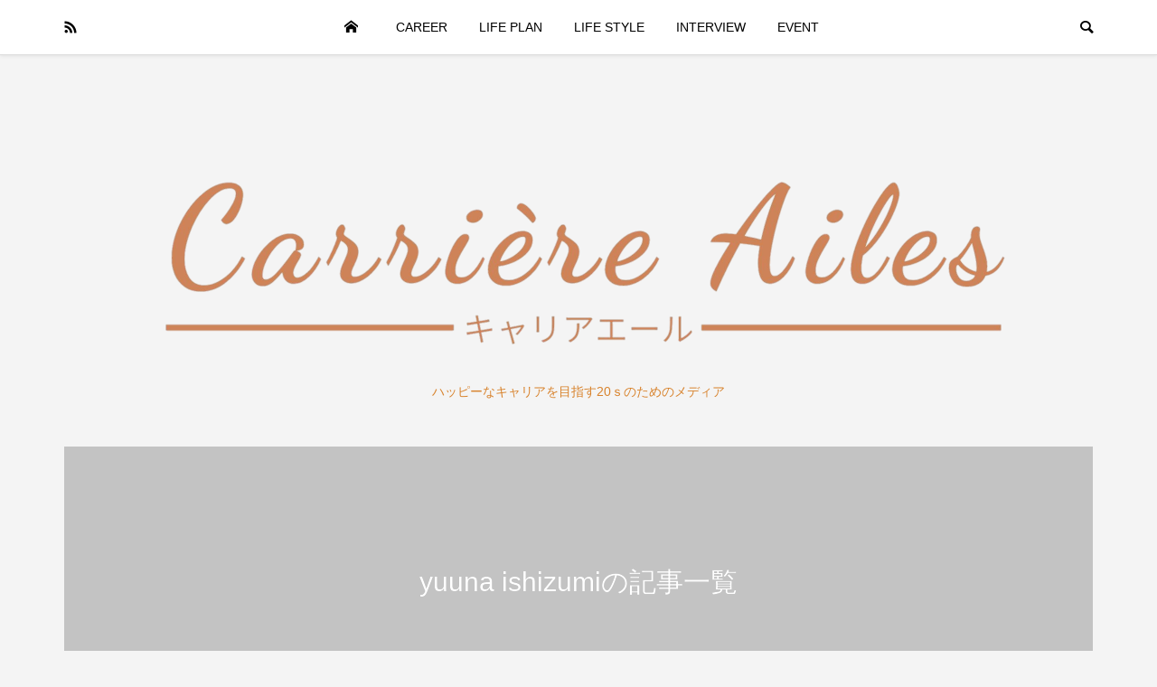

--- FILE ---
content_type: text/html; charset=UTF-8
request_url: https://kawaiijapan.org/author/yuuna/
body_size: 10739
content:
<!DOCTYPE html>
<html lang="ja"
	itemscope 
	itemtype="http://schema.org/WebSite" 
	prefix="og: http://ogp.me/ns#" >
<head >
<meta charset="UTF-8">
<meta name="description" content="yuuna ishizumiの記事一覧">
<meta name="viewport" content="width=device-width">
<title>yuuna ishizumi | Carrière Ailes</title>
<meta name='robots' content='max-image-preview:large' />

<!-- All in One SEO Pack 2.5 by Michael Torbert of Semper Fi Web Design[262,311] -->
<meta name="description"  content="Kawaii Girls Media WEBマーケター" />
<meta name="robots" content="noindex,follow" />

<link rel="canonical" href="https://kawaiijapan.org/author/yuuna/" />
<!-- /all in one seo pack -->
<link rel='dns-prefetch' href='//cdnjs.cloudflare.com' />
<link rel='dns-prefetch' href='//maxcdn.bootstrapcdn.com' />
<link rel="alternate" type="application/rss+xml" title="Carrière Ailes &raquo; yuuna ishizumi による投稿のフィード" href="https://kawaiijapan.org/author/yuuna/feed/" />
<link rel='stylesheet' id='wp-block-library-css' href='https://kawaiijapan.org/wp-includes/css/dist/block-library/style.min.css' type='text/css' media='all' />
<link rel='stylesheet' id='classic-theme-styles-css' href='https://kawaiijapan.org/wp-includes/css/classic-themes.min.css' type='text/css' media='all' />
<style id='global-styles-inline-css' type='text/css'>
body{--wp--preset--color--black: #000000;--wp--preset--color--cyan-bluish-gray: #abb8c3;--wp--preset--color--white: #ffffff;--wp--preset--color--pale-pink: #f78da7;--wp--preset--color--vivid-red: #cf2e2e;--wp--preset--color--luminous-vivid-orange: #ff6900;--wp--preset--color--luminous-vivid-amber: #fcb900;--wp--preset--color--light-green-cyan: #7bdcb5;--wp--preset--color--vivid-green-cyan: #00d084;--wp--preset--color--pale-cyan-blue: #8ed1fc;--wp--preset--color--vivid-cyan-blue: #0693e3;--wp--preset--color--vivid-purple: #9b51e0;--wp--preset--gradient--vivid-cyan-blue-to-vivid-purple: linear-gradient(135deg,rgba(6,147,227,1) 0%,rgb(155,81,224) 100%);--wp--preset--gradient--light-green-cyan-to-vivid-green-cyan: linear-gradient(135deg,rgb(122,220,180) 0%,rgb(0,208,130) 100%);--wp--preset--gradient--luminous-vivid-amber-to-luminous-vivid-orange: linear-gradient(135deg,rgba(252,185,0,1) 0%,rgba(255,105,0,1) 100%);--wp--preset--gradient--luminous-vivid-orange-to-vivid-red: linear-gradient(135deg,rgba(255,105,0,1) 0%,rgb(207,46,46) 100%);--wp--preset--gradient--very-light-gray-to-cyan-bluish-gray: linear-gradient(135deg,rgb(238,238,238) 0%,rgb(169,184,195) 100%);--wp--preset--gradient--cool-to-warm-spectrum: linear-gradient(135deg,rgb(74,234,220) 0%,rgb(151,120,209) 20%,rgb(207,42,186) 40%,rgb(238,44,130) 60%,rgb(251,105,98) 80%,rgb(254,248,76) 100%);--wp--preset--gradient--blush-light-purple: linear-gradient(135deg,rgb(255,206,236) 0%,rgb(152,150,240) 100%);--wp--preset--gradient--blush-bordeaux: linear-gradient(135deg,rgb(254,205,165) 0%,rgb(254,45,45) 50%,rgb(107,0,62) 100%);--wp--preset--gradient--luminous-dusk: linear-gradient(135deg,rgb(255,203,112) 0%,rgb(199,81,192) 50%,rgb(65,88,208) 100%);--wp--preset--gradient--pale-ocean: linear-gradient(135deg,rgb(255,245,203) 0%,rgb(182,227,212) 50%,rgb(51,167,181) 100%);--wp--preset--gradient--electric-grass: linear-gradient(135deg,rgb(202,248,128) 0%,rgb(113,206,126) 100%);--wp--preset--gradient--midnight: linear-gradient(135deg,rgb(2,3,129) 0%,rgb(40,116,252) 100%);--wp--preset--duotone--dark-grayscale: url('#wp-duotone-dark-grayscale');--wp--preset--duotone--grayscale: url('#wp-duotone-grayscale');--wp--preset--duotone--purple-yellow: url('#wp-duotone-purple-yellow');--wp--preset--duotone--blue-red: url('#wp-duotone-blue-red');--wp--preset--duotone--midnight: url('#wp-duotone-midnight');--wp--preset--duotone--magenta-yellow: url('#wp-duotone-magenta-yellow');--wp--preset--duotone--purple-green: url('#wp-duotone-purple-green');--wp--preset--duotone--blue-orange: url('#wp-duotone-blue-orange');--wp--preset--font-size--small: 13px;--wp--preset--font-size--medium: 20px;--wp--preset--font-size--large: 36px;--wp--preset--font-size--x-large: 42px;--wp--preset--spacing--20: 0.44rem;--wp--preset--spacing--30: 0.67rem;--wp--preset--spacing--40: 1rem;--wp--preset--spacing--50: 1.5rem;--wp--preset--spacing--60: 2.25rem;--wp--preset--spacing--70: 3.38rem;--wp--preset--spacing--80: 5.06rem;}:where(.is-layout-flex){gap: 0.5em;}body .is-layout-flow > .alignleft{float: left;margin-inline-start: 0;margin-inline-end: 2em;}body .is-layout-flow > .alignright{float: right;margin-inline-start: 2em;margin-inline-end: 0;}body .is-layout-flow > .aligncenter{margin-left: auto !important;margin-right: auto !important;}body .is-layout-constrained > .alignleft{float: left;margin-inline-start: 0;margin-inline-end: 2em;}body .is-layout-constrained > .alignright{float: right;margin-inline-start: 2em;margin-inline-end: 0;}body .is-layout-constrained > .aligncenter{margin-left: auto !important;margin-right: auto !important;}body .is-layout-constrained > :where(:not(.alignleft):not(.alignright):not(.alignfull)){max-width: var(--wp--style--global--content-size);margin-left: auto !important;margin-right: auto !important;}body .is-layout-constrained > .alignwide{max-width: var(--wp--style--global--wide-size);}body .is-layout-flex{display: flex;}body .is-layout-flex{flex-wrap: wrap;align-items: center;}body .is-layout-flex > *{margin: 0;}:where(.wp-block-columns.is-layout-flex){gap: 2em;}.has-black-color{color: var(--wp--preset--color--black) !important;}.has-cyan-bluish-gray-color{color: var(--wp--preset--color--cyan-bluish-gray) !important;}.has-white-color{color: var(--wp--preset--color--white) !important;}.has-pale-pink-color{color: var(--wp--preset--color--pale-pink) !important;}.has-vivid-red-color{color: var(--wp--preset--color--vivid-red) !important;}.has-luminous-vivid-orange-color{color: var(--wp--preset--color--luminous-vivid-orange) !important;}.has-luminous-vivid-amber-color{color: var(--wp--preset--color--luminous-vivid-amber) !important;}.has-light-green-cyan-color{color: var(--wp--preset--color--light-green-cyan) !important;}.has-vivid-green-cyan-color{color: var(--wp--preset--color--vivid-green-cyan) !important;}.has-pale-cyan-blue-color{color: var(--wp--preset--color--pale-cyan-blue) !important;}.has-vivid-cyan-blue-color{color: var(--wp--preset--color--vivid-cyan-blue) !important;}.has-vivid-purple-color{color: var(--wp--preset--color--vivid-purple) !important;}.has-black-background-color{background-color: var(--wp--preset--color--black) !important;}.has-cyan-bluish-gray-background-color{background-color: var(--wp--preset--color--cyan-bluish-gray) !important;}.has-white-background-color{background-color: var(--wp--preset--color--white) !important;}.has-pale-pink-background-color{background-color: var(--wp--preset--color--pale-pink) !important;}.has-vivid-red-background-color{background-color: var(--wp--preset--color--vivid-red) !important;}.has-luminous-vivid-orange-background-color{background-color: var(--wp--preset--color--luminous-vivid-orange) !important;}.has-luminous-vivid-amber-background-color{background-color: var(--wp--preset--color--luminous-vivid-amber) !important;}.has-light-green-cyan-background-color{background-color: var(--wp--preset--color--light-green-cyan) !important;}.has-vivid-green-cyan-background-color{background-color: var(--wp--preset--color--vivid-green-cyan) !important;}.has-pale-cyan-blue-background-color{background-color: var(--wp--preset--color--pale-cyan-blue) !important;}.has-vivid-cyan-blue-background-color{background-color: var(--wp--preset--color--vivid-cyan-blue) !important;}.has-vivid-purple-background-color{background-color: var(--wp--preset--color--vivid-purple) !important;}.has-black-border-color{border-color: var(--wp--preset--color--black) !important;}.has-cyan-bluish-gray-border-color{border-color: var(--wp--preset--color--cyan-bluish-gray) !important;}.has-white-border-color{border-color: var(--wp--preset--color--white) !important;}.has-pale-pink-border-color{border-color: var(--wp--preset--color--pale-pink) !important;}.has-vivid-red-border-color{border-color: var(--wp--preset--color--vivid-red) !important;}.has-luminous-vivid-orange-border-color{border-color: var(--wp--preset--color--luminous-vivid-orange) !important;}.has-luminous-vivid-amber-border-color{border-color: var(--wp--preset--color--luminous-vivid-amber) !important;}.has-light-green-cyan-border-color{border-color: var(--wp--preset--color--light-green-cyan) !important;}.has-vivid-green-cyan-border-color{border-color: var(--wp--preset--color--vivid-green-cyan) !important;}.has-pale-cyan-blue-border-color{border-color: var(--wp--preset--color--pale-cyan-blue) !important;}.has-vivid-cyan-blue-border-color{border-color: var(--wp--preset--color--vivid-cyan-blue) !important;}.has-vivid-purple-border-color{border-color: var(--wp--preset--color--vivid-purple) !important;}.has-vivid-cyan-blue-to-vivid-purple-gradient-background{background: var(--wp--preset--gradient--vivid-cyan-blue-to-vivid-purple) !important;}.has-light-green-cyan-to-vivid-green-cyan-gradient-background{background: var(--wp--preset--gradient--light-green-cyan-to-vivid-green-cyan) !important;}.has-luminous-vivid-amber-to-luminous-vivid-orange-gradient-background{background: var(--wp--preset--gradient--luminous-vivid-amber-to-luminous-vivid-orange) !important;}.has-luminous-vivid-orange-to-vivid-red-gradient-background{background: var(--wp--preset--gradient--luminous-vivid-orange-to-vivid-red) !important;}.has-very-light-gray-to-cyan-bluish-gray-gradient-background{background: var(--wp--preset--gradient--very-light-gray-to-cyan-bluish-gray) !important;}.has-cool-to-warm-spectrum-gradient-background{background: var(--wp--preset--gradient--cool-to-warm-spectrum) !important;}.has-blush-light-purple-gradient-background{background: var(--wp--preset--gradient--blush-light-purple) !important;}.has-blush-bordeaux-gradient-background{background: var(--wp--preset--gradient--blush-bordeaux) !important;}.has-luminous-dusk-gradient-background{background: var(--wp--preset--gradient--luminous-dusk) !important;}.has-pale-ocean-gradient-background{background: var(--wp--preset--gradient--pale-ocean) !important;}.has-electric-grass-gradient-background{background: var(--wp--preset--gradient--electric-grass) !important;}.has-midnight-gradient-background{background: var(--wp--preset--gradient--midnight) !important;}.has-small-font-size{font-size: var(--wp--preset--font-size--small) !important;}.has-medium-font-size{font-size: var(--wp--preset--font-size--medium) !important;}.has-large-font-size{font-size: var(--wp--preset--font-size--large) !important;}.has-x-large-font-size{font-size: var(--wp--preset--font-size--x-large) !important;}
.wp-block-navigation a:where(:not(.wp-element-button)){color: inherit;}
:where(.wp-block-columns.is-layout-flex){gap: 2em;}
.wp-block-pullquote{font-size: 1.5em;line-height: 1.6;}
</style>
<link rel='stylesheet' id='contact-form-7-css' href='https://kawaiijapan.org/wp-content/plugins/contact-form-7/includes/css/styles.css' type='text/css' media='all' />
<link rel='stylesheet' id='cff-css' href='https://kawaiijapan.org/wp-content/plugins/custom-facebook-feed/css/cff-style.css' type='text/css' media='all' />
<link rel='stylesheet' id='sb-font-awesome-css' href='https://maxcdn.bootstrapcdn.com/font-awesome/4.7.0/css/font-awesome.min.css' type='text/css' media='all' />
<link rel='stylesheet' id='ts_fab_css-css' href='https://kawaiijapan.org/wp-content/plugins/fancier-author-box/css/ts-fab.min.css' type='text/css' media='all' />
<link rel='stylesheet' id='font-awesome-css' href='https://kawaiijapan.org/wp-content/plugins/elementor/assets/lib/font-awesome/css/font-awesome.min.css' type='text/css' media='all' />
<link rel='stylesheet' id='sab-plugin-css' href='https://kawaiijapan.org/wp-content/plugins/simple-author-box/assets/css/simple-author-box.min.css' type='text/css' media='all' />
<link rel='stylesheet' id='sb-type-std-css' href='https://kawaiijapan.org/wp-content/plugins/speech-bubble/css/sb-type-std.css' type='text/css' media='all' />
<link rel='stylesheet' id='sb-type-fb-css' href='https://kawaiijapan.org/wp-content/plugins/speech-bubble/css/sb-type-fb.css' type='text/css' media='all' />
<link rel='stylesheet' id='sb-type-fb-flat-css' href='https://kawaiijapan.org/wp-content/plugins/speech-bubble/css/sb-type-fb-flat.css' type='text/css' media='all' />
<link rel='stylesheet' id='sb-type-ln-css' href='https://kawaiijapan.org/wp-content/plugins/speech-bubble/css/sb-type-ln.css' type='text/css' media='all' />
<link rel='stylesheet' id='sb-type-ln-flat-css' href='https://kawaiijapan.org/wp-content/plugins/speech-bubble/css/sb-type-ln-flat.css' type='text/css' media='all' />
<link rel='stylesheet' id='sb-type-pink-css' href='https://kawaiijapan.org/wp-content/plugins/speech-bubble/css/sb-type-pink.css' type='text/css' media='all' />
<link rel='stylesheet' id='sb-type-rtail-css' href='https://kawaiijapan.org/wp-content/plugins/speech-bubble/css/sb-type-rtail.css' type='text/css' media='all' />
<link rel='stylesheet' id='sb-type-drop-css' href='https://kawaiijapan.org/wp-content/plugins/speech-bubble/css/sb-type-drop.css' type='text/css' media='all' />
<link rel='stylesheet' id='sb-type-think-css' href='https://kawaiijapan.org/wp-content/plugins/speech-bubble/css/sb-type-think.css' type='text/css' media='all' />
<link rel='stylesheet' id='sb-no-br-css' href='https://kawaiijapan.org/wp-content/plugins/speech-bubble/css/sb-no-br.css' type='text/css' media='all' />
<link rel='stylesheet' id='toc-screen-css' href='https://kawaiijapan.org/wp-content/plugins/table-of-contents-plus/screen.min.css' type='text/css' media='all' />
<link rel='stylesheet' id='wordpress-popular-posts-css-css' href='https://kawaiijapan.org/wp-content/plugins/wordpress-popular-posts/public/css/wpp.css' type='text/css' media='all' />
<link rel='stylesheet' id='be-slick-css' href='https://kawaiijapan.org/wp-content/themes/be_tcd076/css/slick.min.css' type='text/css' media='all' />
<link rel='stylesheet' id='be-perfect-scrollbar-css' href='https://kawaiijapan.org/wp-content/themes/be_tcd076/css/perfect-scrollbar.css' type='text/css' media='all' />
<link rel='stylesheet' id='be-style-css' href='https://kawaiijapan.org/wp-content/themes/be_tcd076/style.css' type='text/css' media='all' />
<script type='text/javascript' src='https://kawaiijapan.org/wp-includes/js/jquery/jquery.min.js' id='jquery-core-js'></script>
<script type='text/javascript' src='https://kawaiijapan.org/wp-includes/js/jquery/jquery-migrate.min.js' id='jquery-migrate-js'></script>
<script type='text/javascript' src='https://kawaiijapan.org/wp-content/plugins/fancier-author-box/js/ts-fab.min.js' id='ts_fab_js-js'></script>
<script type='text/javascript' src='//cdnjs.cloudflare.com/ajax/libs/jquery-easing/1.4.1/jquery.easing.min.js' id='jquery-easing-js'></script>
<link rel="https://api.w.org/" href="https://kawaiijapan.org/wp-json/" /><link rel="alternate" type="application/json" href="https://kawaiijapan.org/wp-json/wp/v2/users/21" /><link rel="EditURI" type="application/rsd+xml" title="RSD" href="https://kawaiijapan.org/xmlrpc.php?rsd" />
<link rel="wlwmanifest" type="application/wlwmanifest+xml" href="https://kawaiijapan.org/wp-includes/wlwmanifest.xml" />
<meta name="generator" content="WordPress 6.1.9" />
	<style>
	.ts-fab-list li a { background-color: #ffe5f2; border: 1px solid #a6a6a6; color: #333; }
	.ts-fab-list li.active a { background-color: #dd1666; border: 1px solid #a6a6a6; color: #fff; }
	.ts-fab-tab { background-color: #ffffff; border: 2px solid #a6a6a6; color: #555; }
	</style>
	<style type="text/css">div#toc_container {background: #fdf1f8;border: 1px solid #6d6d6d;}</style><link rel="shortcut icon" href="https://kawaiijapan.org/wp-content/uploads/2020/02/Cream-and-Brown-Restaurant-Logo-3.jpg">
<style>
.p-footer-widget-area .p-widget__title, .p-blog-list__item-meta, .p-ranking-list__item-meta, .p-widget-categories li a:hover, .p-widget-list__item-meta, .p-widget-list__item-meta a, .p-widget-list__type3 .p-widget-list__item-meta a:hover { color: #d87770; }
.p-blog-list__item-meta .p-article__category::before { color: #d87770 !important; }
.p-headline, .p-pagetop a,.p-page-links a:hover, .p-page-links > span, .p-pager__item a:hover, .p-pager__item .current, .p-entry__next-page__link:hover, .p-widget .searchform::after, .p-widget-search .p-widget-search__submit, .p-widget-categories a:hover .count, .p-sidebar .p-widget__title, .c-comment__form-submit:hover, .c-comment__password-protected, .c-pw__btn--register, .c-pw__btn, .p-index-tab__item.is-active, .p-ranking-tab__item.is-active { background-color: #d87770; }
.p-page-links a:hover, .p-page-links > span, .p-pager__item a:hover, .p-pager__item .current, .p-index-tab__item.is-active, .p-index-tab__item:hover + .p-index-tab__item.is-active, .p-ranking-tab__item.is-active, .p-ranking-tab__item:hover + .p-ranking-tab__item.is-active { border-color: #d87770; }
.c-comment__tab-item.is-active a, .c-comment__tab-item a:hover, .c-comment__tab-item.is-active p { background-color: rgba(216, 119, 112, 0.7); }
.c-comment__tab-item.is-active a:after, .c-comment__tab-item.is-active p:after { border-top-color: rgba(216, 119, 112, 0.7); }
.slick-arrow:hover { color: #dbb181; }
.p-pagetop a:hover, .p-index-tab__item:hover, .p-ranking-tab__item:hover, .p-global-nav > li > a::after { background-color: #dbb181; }
.p-index-tab__item:hover, .p-index-tab__item.is-active + .p-index-tab__item:hover, .p-ranking-tab__item:hover, .p-ranking-tab__item.is-active + .p-ranking-tab__item:hover { border-color: #dbb181; }
.p-entry__body a { color: #bf4c57; }
body { font-family: "Segoe UI", Verdana, "游ゴシック", YuGothic, "Hiragino Kaku Gothic ProN", Meiryo, sans-serif; }
.p-logo, .p-page-header__title {
font-family: "Segoe UI", Verdana, "游ゴシック", YuGothic, "Hiragino Kaku Gothic ProN", Meiryo, sans-serif;
}
.p-hover-effect--type1:hover img { -webkit-transform: scale(1.2) rotate(2deg); transform: scale(1.2) rotate(2deg); }
.p-hover-effect--type2 img { margin-left: -8px; }
.p-hover-effect--type2:hover img { margin-left: 8px; }
.p-hover-effect--type2:hover .p-hover-effect__image { background: #000000; }
.p-hover-effect--type2:hover img { opacity: 0.5 }
.p-hover-effect--type3:hover .p-hover-effect__image { background: #000000; }
.p-hover-effect--type3:hover img { opacity: 0.5; }
.l-primary { float: left; }
.l-secondary { float: right; }
.p-entry__title { font-size: 24px; }
.p-entry__body { font-size: 16px; }
.p-entry__body, .p-author__desc, .p-blog-archive__item-excerpt { color: #666666; }
.p-author__box { background-color: #f7f7f7; }
.l-header__bar { background: #ffffff; }
body.l-header__fix .is-header-fixed .l-header__bar { background: rgba(255, 255, 255, 0.8); }
.l-header a { color: #000000; }
.p-header__desc { color: #d8832d; font-size: 14px; }
.l-header__logo--text a { font-size: 32px; }
.p-copyright { background-color: #ffffff; color: #000000; }
.q_custom_button1 { background: #535353; color: #ffffff !important; }
.q_custom_button1:hover, .q_custom_button1:focus { background: #7d7d7d; color: #ffffff !important; }
.q_custom_button2 { background: #535353; color: #ffffff !important; }
.q_custom_button2:hover, .q_custom_button2:focus { background: #7d7d7d; color: #ffffff !important; }
.q_custom_button3 { background: #535353; color: #ffffff !important; }
.q_custom_button3:hover, .q_custom_button3:focus { background: #7d7d7d; color: #ffffff !important; }
.speech_balloon_left1 .speach_balloon_text { background-color: #ffdfdf; border-color: #ffdfdf; color: #000000 }
.speech_balloon_left1 .speach_balloon_text::before { border-right-color: #ffdfdf }
.speech_balloon_left1 .speach_balloon_text::after { border-right-color: #ffdfdf }
.speech_balloon_left2 .speach_balloon_text { background-color: #ffffff; border-color: #ff5353; color: #000000 }
.speech_balloon_left2 .speach_balloon_text::before { border-right-color: #ff5353 }
.speech_balloon_left2 .speach_balloon_text::after { border-right-color: #ffffff }
.speech_balloon_right1 .speach_balloon_text { background-color: #ccf4ff; border-color: #ccf4ff; color: #000000 }
.speech_balloon_right1 .speach_balloon_text::before { border-left-color: #ccf4ff }
.speech_balloon_right1 .speach_balloon_text::after { border-left-color: #ccf4ff }
.speech_balloon_right2 .speach_balloon_text { background-color: #ffffff; border-color: #0789b5; color: #000000 }
.speech_balloon_right2 .speach_balloon_text::before { border-left-color: #0789b5 }
.speech_balloon_right2 .speach_balloon_text::after { border-left-color: #ffffff }
@media (min-width: 1201px) {
	.p-global-nav > li > a, .p-global-nav > li > a:hover, .p-global-nav .menu-item-home:before { color: #000000; }
	.p-global-nav .sub-menu { background-color: #ffffff; }
	.p-global-nav .sub-menu a { color: #000000; }
	.p-global-nav .sub-menu a:hover, .p-global-nav .sub-menu .current-menu-item > a { background-color: #dd747e; border-color: #dd747e; color: #ffffff }
	.p-global-nav > li.menu-item-has-children > .sub-menu { border-color: #dd747e; }
	.p-megamenu--type2 .p-megamenu__image .category { color: #ffffff; }
	.p-megamenu--type3 ul li .p-megamenu__hover { color: #ffffff ; }
	.p-megamenu--type3 a.p-megamenu__hover:hover, .p-megamenu--type3 li.is-active > a { color: #ffffff ; }
	.p-megamenu--type3 ul li .p-megamenu__hover, .p-megamenu--type3 > ul { background-color: #ea8a90 ; }
	.p-megamenu--type3 .is-active > a.p-megamenu__hover, .p-megamenu--type3 a.p-megamenu__hover:hover, .p-megamenu--type3 li.is-active > a { background-color: #dd747e ; }
}
@media (max-width: 1200px) {
	.l-header__bar { background-color: rgba(255, 255, 255, 0.8); }
	.l-header__logo--mobile.l-header__logo--text a { font-size: 24px; }
	.p-drawer__contents { background-color: rgba(237, 237, 237, 1); }
	.p-drawer__contents .ps__thumb-y { background-color: #666666; }
	.p-drawer-overlay { background-color: rgba(0, 0, 0, 0); }
	.p-drawer__menu a, .p-drawer__menu > li > a, .p-header-search--mobile { background-color: #ffffff; color: #474747 !important; }
	.p-drawer__menu a, .p-drawer__menu > li > a { background-color: #ffffff; color: #474747 !important; }
	.p-drawer__menu a:hover, .p-drawer__menu > li > a:hover { background-color: #e2746a; color: #ffffff !important; }
	.p-drawer__menu .sub-menu a { background-color: #ededed; color: #474747 !important; }
	.p-drawer__menu .sub-menu a:hover { background-color: #e2746a; color: #ffffff !important; }
}
@media (max-width: 992px) {
	.p-entry__title { font-size: 18px; }
	.p-entry__body { font-size: 14px; }
}
#site_info_widget-2 .p-siteinfo__button { background: #d87770; color: #ffffff; }
#site_info_widget-2 .p-siteinfo__button:hover { background: #dbb181; color: #ffffff; }
</style>
<style id="current-page-style">
.p-page-header { color: #ffffff; text-shadow: 0px 0px 0px #999999; }
.p-page-header__title { font-size: 30px; }
.p-page-header__desc { font-size: 14px; }
.p-page-header::before { background: rgba(0, 0, 0, 0.2) }
@media (max-width: 991px) {
	.p-page-header__title { font-size: 24px; }
	.p-page-header__desc { font-size: 14px; }
}
</style>
<style type="text/css">.saboxplugin-wrap .saboxplugin-gravatar img {-webkit-border-radius:50%;-moz-border-radius:50%;-ms-border-radius:50%;-o-border-radius:50%;border-radius:50%;}.saboxplugin-wrap .saboxplugin-socials .saboxplugin-icon-color:before {text-shadow: none;}.saboxplugin-wrap .saboxplugin-socials .saboxplugin-icon-color {border: medium none !important;}.saboxplugin-wrap .saboxplugin-socials .saboxplugin-icon-grey {color:#bf4c57;}.saboxplugin-wrap {margin-top:11px; margin-bottom:11px; padding: 0px 0px }.saboxplugin-wrap .saboxplugin-authorname {font-size:18px; line-height:25px;}.saboxplugin-wrap .saboxplugin-desc {font-size:14px; line-height:21px;}.saboxplugin-wrap .saboxplugin-web {font-size:14px;}.saboxplugin-wrap .saboxplugin-socials .saboxplugin-icon-color {font-size:17px;}.saboxplugin-wrap .saboxplugin-socials .saboxplugin-icon-color:before {width:28px; height:28px; line-height:29px; }.saboxplugin-wrap .saboxplugin-socials .saboxplugin-icon-grey {font-size:14px;}</style><link rel="icon" href="https://kawaiijapan.org/wp-content/uploads/2020/02/cropped-Cream-and-Brown-Restaurant-Logo-3-32x32.jpg" sizes="32x32" />
<link rel="icon" href="https://kawaiijapan.org/wp-content/uploads/2020/02/cropped-Cream-and-Brown-Restaurant-Logo-3-192x192.jpg" sizes="192x192" />
<link rel="apple-touch-icon" href="https://kawaiijapan.org/wp-content/uploads/2020/02/cropped-Cream-and-Brown-Restaurant-Logo-3-180x180.jpg" />
<meta name="msapplication-TileImage" content="https://kawaiijapan.org/wp-content/uploads/2020/02/cropped-Cream-and-Brown-Restaurant-Logo-3-270x270.jpg" />

<!-- BEGIN GADWP v5.3.2 Universal Analytics - https://deconf.com/google-analytics-dashboard-wordpress/ -->
<script>
(function(i,s,o,g,r,a,m){i['GoogleAnalyticsObject']=r;i[r]=i[r]||function(){
	(i[r].q=i[r].q||[]).push(arguments)},i[r].l=1*new Date();a=s.createElement(o),
	m=s.getElementsByTagName(o)[0];a.async=1;a.src=g;m.parentNode.insertBefore(a,m)
})(window,document,'script','https://www.google-analytics.com/analytics.js','ga');
  ga('create', 'UA-69444029-1', 'auto');
  ga('send', 'pageview');
</script>
<!-- END GADWP Universal Analytics -->
		<style type="text/css" id="wp-custom-css">
			h2#danraku2 {
  position: relative;
  padding: 0.5em;
  background: #a6d3c8;
  color: white;
}

h2#danraku2::before {
  position: absolute;
  content: '';
  top: 100%;
  left: 0;
  border: none;
  border-bottom: solid 15px transparent;
  border-right: solid 20px rgb(149, 158, 155);
}

h3#danraku3 {
  border-bottom: solid 3px  #a6d3c8;
  position: relative;
}

h3#danraku3:after {
  position: absolute;
  content: " ";
  display: block;
  border-bottom: solid 3px #d2b48c;
  bottom: -3px;
  width: 30%;
}		</style>
		</head>
<body class="archive author author-yuuna author-21 l-header__fix l-header__fix--mobile elementor-default">
<div id="site_wrap">
	<header id="js-header" class="l-header">
		<div class="l-header__bar">
			<div class="l-header__bar-inner l-inner">
				<ul class="p-social-nav"><li class="p-social-nav__item p-social-nav__item--rss"><a href="https://kawaiijapan.org/feed/" target="_blank"></a></li></ul>
				<div class="p-logo l-header__logo l-header__logo--mobile l-header__logo--retina">
					<a href="https://kawaiijapan.org/"><img src="https://kawaiijapan.org/wp-content/uploads/2020/02/1582861179276-1-e1582869085933.png" alt="Carrière Ailes" width="262"></a>
				</div>
				<div id="js-drawer" class="p-drawer">
					<div class="p-drawer__contents">
<nav class="p-global-nav__container"><ul id="js-global-nav" class="p-global-nav p-drawer__menu">
<li class="p-header-search p-header-search--mobile"><form action="https://kawaiijapan.org/" method="get"><input type="text" name="s" value="" class="p-header-search__input" placeholder="SEARCH"><input type="submit" value="&#xe915;" class="p-header-search__submit"></form></li>
<li id="menu-item-2544" class="home menu-item menu-item-type-custom menu-item-object-custom menu-item-home menu-item-2544"><a href="https://kawaiijapan.org/">HOME<span class="p-global-nav__toggle"></span></a></li>
<li id="menu-item-6056" class="menu-item menu-item-type-taxonomy menu-item-object-category menu-item-has-children menu-item-6056 menu-term-id-426 menu-megamenu"><a href="https://kawaiijapan.org/category/career/">CAREER<span class="p-global-nav__toggle"></span></a>
<ul class="sub-menu">
	<li id="menu-item-6093" class="menu-item menu-item-type-taxonomy menu-item-object-category menu-item-6093"><a href="https://kawaiijapan.org/category/career/recruit/">就活<span class="p-global-nav__toggle"></span></a></li>
	<li id="menu-item-6094" class="menu-item menu-item-type-taxonomy menu-item-object-category menu-item-6094"><a href="https://kawaiijapan.org/category/career/job-change/">転職<span class="p-global-nav__toggle"></span></a></li>
</ul>
</li>
<li id="menu-item-6058" class="menu-item menu-item-type-taxonomy menu-item-object-category menu-item-has-children menu-item-6058 menu-term-id-431 menu-megamenu"><a href="https://kawaiijapan.org/category/life-plan/">LIFE PLAN<span class="p-global-nav__toggle"></span></a>
<ul class="sub-menu">
	<li id="menu-item-6096" class="menu-item menu-item-type-taxonomy menu-item-object-category menu-item-6096"><a href="https://kawaiijapan.org/category/life-plan/love-marriage/">恋愛・結婚<span class="p-global-nav__toggle"></span></a></li>
	<li id="menu-item-6095" class="menu-item menu-item-type-taxonomy menu-item-object-category menu-item-6095"><a href="https://kawaiijapan.org/category/life-plan/maternity/">出産<span class="p-global-nav__toggle"></span></a></li>
</ul>
</li>
<li id="menu-item-6057" class="menu-item menu-item-type-taxonomy menu-item-object-category menu-item-has-children menu-item-6057 menu-term-id-430 menu-megamenu"><a href="https://kawaiijapan.org/category/life-style/">LIFE STYLE<span class="p-global-nav__toggle"></span></a>
<ul class="sub-menu">
	<li id="menu-item-6097" class="menu-item menu-item-type-taxonomy menu-item-object-category menu-item-6097"><a href="https://kawaiijapan.org/category/life-style/beauty/">ビューティー<span class="p-global-nav__toggle"></span></a></li>
	<li id="menu-item-6098" class="menu-item menu-item-type-taxonomy menu-item-object-category menu-item-6098"><a href="https://kawaiijapan.org/category/life-style/food/">フード<span class="p-global-nav__toggle"></span></a></li>
	<li id="menu-item-6099" class="menu-item menu-item-type-taxonomy menu-item-object-category menu-item-6099"><a href="https://kawaiijapan.org/category/life-style/fashion/">ファッション<span class="p-global-nav__toggle"></span></a></li>
</ul>
</li>
<li id="menu-item-6055" class="menu-item menu-item-type-taxonomy menu-item-object-category menu-item-6055 menu-term-id-429"><a href="https://kawaiijapan.org/category/interview/">INTERVIEW<span class="p-global-nav__toggle"></span></a></li>
<li id="menu-item-6054" class="menu-item menu-item-type-taxonomy menu-item-object-category menu-item-6054 menu-term-id-225"><a href="https://kawaiijapan.org/category/event/">EVENT<span class="p-global-nav__toggle"></span></a></li>
</ul></nav><div class="p-widget p-widget-drawer tcdw_ad_widget">
<a class="tcdw_ad_widget-image" href="" target="_blank"><img src="https://kawaiijapan.org/wp-content/uploads/2020/02/Carrière-Ailes-1.png" alt=""></a>
</div>
					</div>
					<div class="p-drawer-overlay"></div>
				</div>
				<a href="#" id="js-menu-button" class="p-menu-button c-menu-button u-hidden-lg"></a>
				<a href="#" id="js-search-button" class="p-search-button c-search-button u-visible-lg"></a>
				<div class="p-header-search p-header-search--pc">
					<form action="https://kawaiijapan.org/" method="get">
						<input type="text" name="s" value="" class="p-header-search__input" placeholder="SEARCH">
					</form>
				</div>
			</div>
		</div>
		<div class="l-inner">
			<div class="p-logo l-header__logo l-header__logo--pc l-header__logo--retina">
				<a href="https://kawaiijapan.org/"><img src="https://kawaiijapan.org/wp-content/uploads/2020/02/1582861179276-2-e1582885259548.png" alt="Carrière Ailes" width="1000"></a>
			</div>
			<div class="p-header__desc">ハッピーなキャリアを目指す20ｓのためのメディア</div>
		</div>
		<div id="p-megamenu--6056" class="p-megamenu p-megamenu--type2 l-inner">
			<ul>
				<li><a class="p-hover-effect--type1" href="https://kawaiijapan.org/category/career/recruit/"><div class="p-megamenu__image p-hover-effect__image"><img src="https://kawaiijapan.org/wp-content/uploads/2020/02/pexels-photo-236907.jpeg" alt=""><p class="category">就活</p></div></a></li>
				<li><a class="p-hover-effect--type1" href="https://kawaiijapan.org/category/career/job-change/"><div class="p-megamenu__image p-hover-effect__image"><img src="https://kawaiijapan.org/wp-content/uploads/2020/02/paperwork-3154814_1280-830x520.jpg" alt=""><p class="category">転職</p></div></a></li>
			</ul>
		</div>
		<div id="p-megamenu--6058" class="p-megamenu p-megamenu--type2 l-inner">
			<ul>
				<li><a class="p-hover-effect--type1" href="https://kawaiijapan.org/category/life-plan/love-marriage/"><div class="p-megamenu__image p-hover-effect__image"><img src="https://kawaiijapan.org/wp-content/uploads/2020/02/food-couple-sweet-married-2226-830x520.jpg" alt=""><p class="category">恋愛・結婚</p></div></a></li>
				<li><a class="p-hover-effect--type1" href="https://kawaiijapan.org/category/life-plan/maternity/"><div class="p-megamenu__image p-hover-effect__image"><img src="https://kawaiijapan.org/wp-content/uploads/2020/02/mother-holding-her-baby-3270224-830x520.jpg" alt=""><p class="category">出産</p></div></a></li>
			</ul>
		</div>
		<div id="p-megamenu--6057" class="p-megamenu p-megamenu--type2 l-inner">
			<ul>
				<li><a class="p-hover-effect--type1" href="https://kawaiijapan.org/category/life-style/beauty/"><div class="p-megamenu__image p-hover-effect__image"><img src="https://kawaiijapan.org/wp-content/uploads/2020/02/photo-of-woman-looking-at-the-mirror-774866-830x520.jpg" alt=""><p class="category">ビューティー</p></div></a></li>
				<li><a class="p-hover-effect--type1" href="https://kawaiijapan.org/category/life-style/food/"><div class="p-megamenu__image p-hover-effect__image"><img src="https://kawaiijapan.org/wp-content/uploads/2020/02/SplitShire-2742-830x520.jpg" alt=""><p class="category">フード</p></div></a></li>
				<li><a class="p-hover-effect--type1" href="https://kawaiijapan.org/category/life-style/fashion/"><div class="p-megamenu__image p-hover-effect__image"><img src="https://kawaiijapan.org/wp-content/uploads/2020/02/stylish-woman-in-yellow-coat-1485781-830x520.jpg" alt=""><p class="category">ファッション</p></div></a></li>
			</ul>
		</div>
	</header>
<main class="l-main l-pc-inner">
	<header class="p-page-header">
		<div class="p-page-header__inner l-inner">
			<h1 class="p-page-header__title">yuuna ishizumiの記事一覧</h1>
		</div>
	</header>
	<div class="l-mobile-inner l-noside">
			<div class="p-blog-list p-blog-list--type2 p-blog-list--mobile-type3">
				<article class="p-blog-list__item">
					<a class="p-hover-effect--type1" href="https://kawaiijapan.org/2017/12/04/kawaramati-kyoto-bar-date/">
						<div class="p-blog-list__item-thumbnail p-hover-effect__image js-object-fit-cover">
							<div class="p-blog-list__item-thumbnail_inner">
								<img width="830" height="467" src="https://kawaiijapan.org/wp-content/uploads/2017/12/cocktail-1535518_960_720.jpg" class="attachment-size2 size-size2 wp-post-image" alt="" decoding="async" />
							</div>
						</div>
						<div class="p-blog-list__item-info">
							<p class="p-blog-list__item-meta p-article__meta"><time class="p-article__date" datetime="2017-12-04">2017.12.04</time><span class="p-article__category" data-href="https://kawaiijapan.org/category/life-style/food/">フード</span></p>
							<h2 class="p-blog-list__item-title p-article__title js-multiline-ellipsis">【河原町】オススメ居酒屋＆バー６選！女子会・デートにも♡</h2>
							<p class="p-blog-list__item-excerpt js-multiline-ellipsis">京都の繁華街といえば河原町。 カフェからバーまで、おしゃれな飲食店がひしめき合っています。 参考：インスタ映え間違いなし！河原町周辺のおすすめカフェラ...</p>
						</div>
					</a>
				</article>
			</div>
	</div>
</main>
	<footer class="l-footer">
		<div id="js-footer-slider" class="p-footer-blog p-article-slider l-pc-inner" data-footer_blog_interval="5">
			<article class="p-article-slider__item">
				<a class="p-hover-effect--type1" href="https://kawaiijapan.org/2022/06/10/saasit-fm/">
					<div class="p-article-slider__item-thumbnail p-hover-effect__image js-object-fit-cover"><img width="600" height="670" src="https://kawaiijapan.org/wp-content/uploads/2022/06/森下さんTOP-600x670.png" class="attachment-size3 size-size3 wp-post-image" alt="" decoding="async" loading="lazy" /></div>
					<div class="p-article-slider__item-info">
						<h3 class="p-article-slider__item-title p-article__title js-multiline-ellipsis">【大学3年生限定サマーインターン募集】IT未経験でもOK！私がSaaS上場企業インターンでバリキャリセールスになるまで</h3>
						<p class="p-article-slider__item-meta p-article__meta u-clearfix"><time class="p-article__date" datetime="2022-06-10">2022.06.10</time><span class="p-article__category" data-href="https://kawaiijapan.org/category/%e6%9c%aa%e5%88%86%e9%a1%9e/">未分類</span></p>
					</div>
				</a>
			</article>
			<article class="p-article-slider__item">
				<a class="p-hover-effect--type1" href="https://kawaiijapan.org/2022/06/10/summer-intern/">
					<div class="p-article-slider__item-thumbnail p-hover-effect__image js-object-fit-cover"><img width="600" height="670" src="https://kawaiijapan.org/wp-content/uploads/2022/06/１-600x670.png" class="attachment-size3 size-size3 wp-post-image" alt="" decoding="async" loading="lazy" /></div>
					<div class="p-article-slider__item-info">
						<h3 class="p-article-slider__item-title p-article__title js-multiline-ellipsis">【関西の大学3年生必見！SaaS上場企業がサマーインターン募集中！】IT業界で働く営業マンのキャリアもご紹介！</h3>
						<p class="p-article-slider__item-meta p-article__meta u-clearfix"><time class="p-article__date" datetime="2022-06-10">2022.06.10</time><span class="p-article__category" data-href="https://kawaiijapan.org/category/career/">Career</span></p>
					</div>
				</a>
			</article>
			<article class="p-article-slider__item">
				<a class="p-hover-effect--type1" href="https://kawaiijapan.org/2021/07/01/gakuchika/">
					<div class="p-article-slider__item-thumbnail p-hover-effect__image js-object-fit-cover"><img width="600" height="630" src="https://kawaiijapan.org/wp-content/uploads/2021/06/翻訳事務所ブック・カンパニー-4-600x630.png" class="attachment-size3 size-size3 wp-post-image" alt="" decoding="async" loading="lazy" /></div>
					<div class="p-article-slider__item-info">
						<h3 class="p-article-slider__item-title p-article__title js-multiline-ellipsis">大学3年の夏、ガクチカに書くことが多すぎて困る経験をしてみないか？</h3>
						<p class="p-article-slider__item-meta p-article__meta u-clearfix"><time class="p-article__date" datetime="2021-07-01">2021.07.01</time><span class="p-article__category" data-href="https://kawaiijapan.org/category/career/">Career</span></p>
					</div>
				</a>
			</article>
			<article class="p-article-slider__item">
				<a class="p-hover-effect--type1" href="https://kawaiijapan.org/2021/04/25/misscampus/">
					<div class="p-article-slider__item-thumbnail p-hover-effect__image js-object-fit-cover"><img width="600" height="866" src="https://kawaiijapan.org/wp-content/uploads/2021/04/4-600x866.png" class="attachment-size3 size-size3 wp-post-image" alt="" decoding="async" loading="lazy" /></div>
					<div class="p-article-slider__item-info">
						<h3 class="p-article-slider__item-title p-article__title js-multiline-ellipsis">華やかなミスコンの舞台裏に迫る！コロナ禍でのミスキャンパスの苦労と日常</h3>
						<p class="p-article-slider__item-meta p-article__meta u-clearfix"><time class="p-article__date" datetime="2021-04-25">2021.04.25</time><span class="p-article__category" data-href="https://kawaiijapan.org/category/career/">Career</span></p>
					</div>
				</a>
			</article>
			<article class="p-article-slider__item">
				<a class="p-hover-effect--type1" href="https://kawaiijapan.org/2021/02/16/internship-review/">
					<div class="p-article-slider__item-thumbnail p-hover-effect__image js-object-fit-cover"><img width="600" height="960" src="https://kawaiijapan.org/wp-content/uploads/2021/02/image7-e1613454916904-600x960.jpg" class="attachment-size3 size-size3 wp-post-image" alt="" decoding="async" loading="lazy" /></div>
					<div class="p-article-slider__item-info">
						<h3 class="p-article-slider__item-title p-article__title js-multiline-ellipsis">【インターンレビュー】成長実感・満足度◎「自然と社会人の話し方になる」同期の一歩先を行く夏の過ごし方</h3>
						<p class="p-article-slider__item-meta p-article__meta u-clearfix"><time class="p-article__date" datetime="2021-02-16">2021.02.16</time><span class="p-article__category" data-href="https://kawaiijapan.org/category/career/">Career</span></p>
					</div>
				</a>
			</article>
			<article class="p-article-slider__item">
				<a class="p-hover-effect--type1" href="https://kawaiijapan.org/2021/02/16/fm-internship/">
					<div class="p-article-slider__item-thumbnail p-hover-effect__image js-object-fit-cover"><img width="600" height="630" src="https://kawaiijapan.org/wp-content/uploads/2021/02/翻訳事務所ブック・カンパニー-2-1-600x630.png" class="attachment-size3 size-size3 wp-post-image" alt="" decoding="async" loading="lazy" /></div>
					<div class="p-article-slider__item-info">
						<h3 class="p-article-slider__item-title p-article__title js-multiline-ellipsis">【関西の大学生必見】大学3回生の1年はSaaS上場企業インターンで圧倒的成長！</h3>
						<p class="p-article-slider__item-meta p-article__meta u-clearfix"><time class="p-article__date" datetime="2021-02-16">2021.02.16</time><span class="p-article__category" data-href="https://kawaiijapan.org/category/interview/">Interview</span></p>
					</div>
				</a>
			</article>
			<article class="p-article-slider__item">
				<a class="p-hover-effect--type1" href="https://kawaiijapan.org/2020/09/11/interview_sakurainternet/">
					<div class="p-article-slider__item-thumbnail p-hover-effect__image js-object-fit-cover"><img width="600" height="960" src="https://kawaiijapan.org/wp-content/uploads/2020/09/ホワイト企業インタビュー-12-600x960.jpg" class="attachment-size3 size-size3 wp-post-image" alt="" decoding="async" loading="lazy" /></div>
					<div class="p-article-slider__item-info">
						<h3 class="p-article-slider__item-title p-article__title js-multiline-ellipsis">【仕事も家庭も大切にしたい人へ】女性育休取得率100％！ホワイト企業アワードのワークライフバランス部門受賞企業を紹介</h3>
						<p class="p-article-slider__item-meta p-article__meta u-clearfix"><time class="p-article__date" datetime="2020-09-11">2020.09.11</time><span class="p-article__category" data-href="https://kawaiijapan.org/category/career/">Career</span></p>
					</div>
				</a>
			</article>
			<article class="p-article-slider__item">
				<a class="p-hover-effect--type1" href="https://kawaiijapan.org/2020/09/09/interview_artnature/">
					<div class="p-article-slider__item-thumbnail p-hover-effect__image js-object-fit-cover"><img width="600" height="960" src="https://kawaiijapan.org/wp-content/uploads/2020/09/ホワイト企業インタビュー-1-600x960.jpg" class="attachment-size3 size-size3 wp-post-image" alt="" decoding="async" loading="lazy" /></div>
					<div class="p-article-slider__item-info">
						<h3 class="p-article-slider__item-title p-article__title js-multiline-ellipsis">サービス業でも働きやすさを！ホワイト企業アワード三度受賞したアートネイチャーにインタビュー</h3>
						<p class="p-article-slider__item-meta p-article__meta u-clearfix"><time class="p-article__date" datetime="2020-09-09">2020.09.09</time><span class="p-article__category" data-href="https://kawaiijapan.org/category/career/">Career</span></p>
					</div>
				</a>
			</article>
			<article class="p-article-slider__item">
				<a class="p-hover-effect--type1" href="https://kawaiijapan.org/2020/09/07/interview_nitori/">
					<div class="p-article-slider__item-thumbnail p-hover-effect__image js-object-fit-cover"><img width="600" height="960" src="https://kawaiijapan.org/wp-content/uploads/2020/08/ホワイト企業インタビュー-600x960.jpg" class="attachment-size3 size-size3 wp-post-image" alt="" decoding="async" loading="lazy" /></div>
					<div class="p-article-slider__item-info">
						<h3 class="p-article-slider__item-title p-article__title js-multiline-ellipsis">常に成長できる環境を！ニトリで新しい商品を生み出し続ける女性バイヤーにインタビュー</h3>
						<p class="p-article-slider__item-meta p-article__meta u-clearfix"><time class="p-article__date" datetime="2020-09-07">2020.09.07</time><span class="p-article__category" data-href="https://kawaiijapan.org/category/career/">Career</span></p>
					</div>
				</a>
			</article>
			<article class="p-article-slider__item">
				<a class="p-hover-effect--type1" href="https://kawaiijapan.org/2020/09/04/interview_apcommunications/">
					<div class="p-article-slider__item-thumbnail p-hover-effect__image js-object-fit-cover"><img width="600" height="960" src="https://kawaiijapan.org/wp-content/uploads/2020/07/ホワイト企業インタビュー-6-600x960.jpg" class="attachment-size3 size-size3 wp-post-image" alt="" decoding="async" loading="lazy" /></div>
					<div class="p-article-slider__item-info">
						<h3 class="p-article-slider__item-title p-article__title js-multiline-ellipsis">マカオでホテルのサービスをしていた私が、未経験でITエンジニアに挑戦した話</h3>
						<p class="p-article-slider__item-meta p-article__meta u-clearfix"><time class="p-article__date" datetime="2020-09-04">2020.09.04</time><span class="p-article__category" data-href="https://kawaiijapan.org/category/career/">Career</span></p>
					</div>
				</a>
			</article>
		</div>
		<div id="js-footer-widget" class="p-footer-widget-area p-footer-widget-area__has-social-nav" style="background: #ffffff">
			<div class="p-footer-widget-area__inner l-inner">
<div class="p-widget p-widget-footer site_info_widget" id="site_info_widget-2">
<div class="p-siteinfo">
<div class="p-siteinfo__image p-siteinfo__logo p-siteinfo__logo--retina"><img alt="" src="https://kawaiijapan.org/wp-content/uploads/2020/02/1582861179276-1-e1582869085933.png" width="262"></div>
<div class="p-siteinfo__desc">「わたしらしく、生きる」をテーマに<br>ハッピーなキャリアを目指す20sを応援するメディア。<br>仕事や生活、恋愛など幅広いテーマから<br>わたしらしく生きるきっかけを探します。</div>
<ul class="p-social-nav p-social-nav__mobile"><li class="p-social-nav__item p-social-nav__item--rss"><a href="https://kawaiijapan.org/feed/" target="_blank"></a></li></ul>
</div>
</div>
<div class="p-widget p-widget-footer widget_nav_menu" id="nav_menu-2">
<h2 class="p-widget__title">CATEGORY</h2>
<div class="menu-%e3%82%ab%e3%83%86%e3%82%b4%e3%83%aa%e3%83%a1%e3%83%8b%e3%83%a5%e3%83%bc-container"><ul id="menu-%e3%82%ab%e3%83%86%e3%82%b4%e3%83%aa%e3%83%a1%e3%83%8b%e3%83%a5%e3%83%bc" class="menu"><li class="home menu-item menu-item-type-custom menu-item-object-custom menu-item-home menu-item-2544"><a href="https://kawaiijapan.org/">HOME</a></li>
<li class="menu-item menu-item-type-taxonomy menu-item-object-category menu-item-has-children menu-item-6056 menu-term-id-426 menu-megamenu"><a href="https://kawaiijapan.org/category/career/">CAREER</a>
<ul class="sub-menu">
	<li class="menu-item menu-item-type-taxonomy menu-item-object-category menu-item-6093"><a href="https://kawaiijapan.org/category/career/recruit/">就活</a></li>
	<li class="menu-item menu-item-type-taxonomy menu-item-object-category menu-item-6094"><a href="https://kawaiijapan.org/category/career/job-change/">転職</a></li>
</ul>
</li>
<li class="menu-item menu-item-type-taxonomy menu-item-object-category menu-item-has-children menu-item-6058 menu-term-id-431 menu-megamenu"><a href="https://kawaiijapan.org/category/life-plan/">LIFE PLAN</a>
<ul class="sub-menu">
	<li class="menu-item menu-item-type-taxonomy menu-item-object-category menu-item-6096"><a href="https://kawaiijapan.org/category/life-plan/love-marriage/">恋愛・結婚</a></li>
	<li class="menu-item menu-item-type-taxonomy menu-item-object-category menu-item-6095"><a href="https://kawaiijapan.org/category/life-plan/maternity/">出産</a></li>
</ul>
</li>
<li class="menu-item menu-item-type-taxonomy menu-item-object-category menu-item-has-children menu-item-6057 menu-term-id-430 menu-megamenu"><a href="https://kawaiijapan.org/category/life-style/">LIFE STYLE</a>
<ul class="sub-menu">
	<li class="menu-item menu-item-type-taxonomy menu-item-object-category menu-item-6097"><a href="https://kawaiijapan.org/category/life-style/beauty/">ビューティー</a></li>
	<li class="menu-item menu-item-type-taxonomy menu-item-object-category menu-item-6098"><a href="https://kawaiijapan.org/category/life-style/food/">フード</a></li>
	<li class="menu-item menu-item-type-taxonomy menu-item-object-category menu-item-6099"><a href="https://kawaiijapan.org/category/life-style/fashion/">ファッション</a></li>
</ul>
</li>
<li class="menu-item menu-item-type-taxonomy menu-item-object-category menu-item-6055 menu-term-id-429"><a href="https://kawaiijapan.org/category/interview/">INTERVIEW</a></li>
<li class="menu-item menu-item-type-taxonomy menu-item-object-category menu-item-6054 menu-term-id-225"><a href="https://kawaiijapan.org/category/event/">EVENT</a></li>
</ul></div></div>
<div class="p-widget p-widget-footer widget_nav_menu" id="nav_menu-4">
<h2 class="p-widget__title">ABOUT US</h2>
<div class="menu-%e3%83%95%e3%83%83%e3%83%80%e3%83%bc%e3%83%a1%e3%83%8b%e3%83%a5%e3%83%bc-container"><ul id="menu-%e3%83%95%e3%83%83%e3%83%80%e3%83%bc%e3%83%a1%e3%83%8b%e3%83%a5%e3%83%bc" class="menu"><li id="menu-item-6117" class="menu-item menu-item-type-post_type menu-item-object-page menu-item-6117"><a href="https://kawaiijapan.org/media_concept/">コンセプト</a></li>
<li id="menu-item-6087" class="menu-item menu-item-type-post_type menu-item-object-page menu-item-6087"><a href="https://kawaiijapan.org/operating_team/">運営</a></li>
<li id="menu-item-6085" class="menu-item menu-item-type-post_type menu-item-object-page menu-item-6085"><a href="https://kawaiijapan.org/introduction_writer/">ライター紹介</a></li>
<li id="menu-item-6086" class="menu-item menu-item-type-post_type menu-item-object-page menu-item-6086"><a href="https://kawaiijapan.org/introduction_model/">モデル紹介</a></li>
<li id="menu-item-6089" class="menu-item menu-item-type-post_type menu-item-object-page menu-item-6089"><a href="https://kawaiijapan.org/student/entry/">メンバー募集</a></li>
</ul></div></div>
<div class="p-widget p-widget-footer u-hidden-sm"></div>
			</div>
		</div>
		<div class="p-copyright">
			<div class="l-inner">
			Copyright &copy;<span class="u-hidden-xs">2026</span> Carrière Ailes. All Rights Reserved.
			</div>
		</div>
		<div id="js-pagetop" class="p-pagetop"><a href="#"></a></div>
	</footer>
</div><!-- Custom Facebook Feed JS -->
<script type="text/javascript">
var cfflinkhashtags = "true";
</script>
<script type='text/javascript' id='contact-form-7-js-extra'>
/* <![CDATA[ */
var wpcf7 = {"apiSettings":{"root":"https:\/\/kawaiijapan.org\/wp-json\/contact-form-7\/v1","namespace":"contact-form-7\/v1"},"recaptcha":{"messages":{"empty":"\u3042\u306a\u305f\u304c\u30ed\u30dc\u30c3\u30c8\u3067\u306f\u306a\u3044\u3053\u3068\u3092\u8a3c\u660e\u3057\u3066\u304f\u3060\u3055\u3044\u3002"}}};
/* ]]> */
</script>
<script type='text/javascript' src='https://kawaiijapan.org/wp-content/plugins/contact-form-7/includes/js/scripts.js' id='contact-form-7-js'></script>
<script type='text/javascript' src='https://kawaiijapan.org/wp-content/plugins/custom-facebook-feed/js/cff-scripts.js' id='cffscripts-js'></script>
<script type='text/javascript' id='toc-front-js-extra'>
/* <![CDATA[ */
var tocplus = {"smooth_scroll":"1","visibility_show":"\u898b\u308b","visibility_hide":"\u96a0\u3059","visibility_hide_by_default":"1","width":"Auto"};
/* ]]> */
</script>
<script type='text/javascript' src='https://kawaiijapan.org/wp-content/plugins/table-of-contents-plus/front.min.js' id='toc-front-js'></script>
<script type='text/javascript' src='https://kawaiijapan.org/wp-content/themes/be_tcd076/js/slick.mod.min.js' id='be-slick-js'></script>
<script type='text/javascript' src='https://kawaiijapan.org/wp-content/themes/be_tcd076/js/header-fix.js' id='be-header-fix-js'></script>
<script type='text/javascript' src='https://kawaiijapan.org/wp-content/themes/be_tcd076/js/perfect-scrollbar.min.js' id='be-perfect-scrollbar-js'></script>
<script type='text/javascript' id='be-script-js-extra'>
/* <![CDATA[ */
var TCD_FUNCTIONS = {"ajax_url":"https:\/\/kawaiijapan.org\/wp-admin\/admin-ajax.php","ajax_error_message":"\u30a8\u30e9\u30fc\u304c\u767a\u751f\u3057\u307e\u3057\u305f\u3002\u3082\u3046\u4e00\u5ea6\u304a\u8a66\u3057\u304f\u3060\u3055\u3044\u3002"};
/* ]]> */
</script>
<script type='text/javascript' src='https://kawaiijapan.org/wp-content/themes/be_tcd076/js/functions.js' id='be-script-js'></script>
			<script type="text/javascript">
				jQuery.noConflict();
				(function( $ ) {
					$(function() {
						// More code using $ as alias to jQuery
						$("area[href*=\\#],a[href*=\\#]:not([href=\\#]):not([href^='\\#tab']):not([href^='\\#quicktab']):not([href^='\\#pane'])").click(function() {
							if (location.pathname.replace(/^\//,'') == this.pathname.replace(/^\//,'') && location.hostname == this.hostname) {
								var target = $(this.hash);
								target = target.length ? target : $('[name=' + this.hash.slice(1) +']');
								if (target.length) {
								$('html,body').animate({
								scrollTop: target.offset().top - 20  
								},900 ,'easeInQuint');
								return false;
								}
							}
						});
					});
				})(jQuery);	
			</script>				
				<script>
jQuery(function($){
	$(document).trigger('js-initialized');
	$(window).trigger('resize').trigger('scroll');
	$(document).trigger('js-initialized-after');
});
</script>
</body>
</html>


--- FILE ---
content_type: text/plain
request_url: https://www.google-analytics.com/j/collect?v=1&_v=j102&a=1072803154&t=pageview&_s=1&dl=https%3A%2F%2Fkawaiijapan.org%2Fauthor%2Fyuuna%2F&ul=en-us%40posix&dt=yuuna%20ishizumi%20%7C%20Carri%C3%A8re%20Ailes&sr=1280x720&vp=1280x720&_u=IEBAAEABAAAAACAAI~&jid=346847859&gjid=46973011&cid=206559865.1769533029&tid=UA-69444029-1&_gid=444780429.1769533029&_r=1&_slc=1&z=618702137
body_size: -450
content:
2,cG-3HNQL7E8Z2